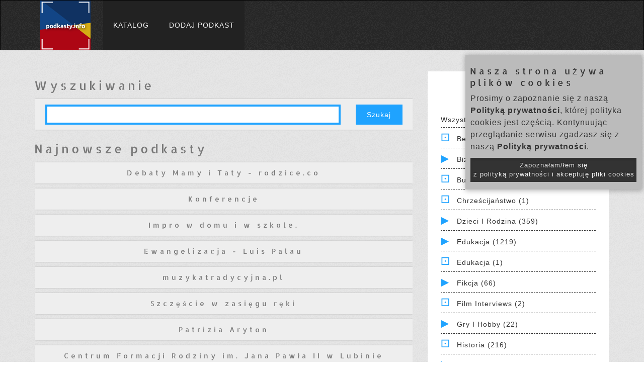

--- FILE ---
content_type: text/html; charset=UTF-8
request_url: https://www.podkasty.info/katalog/?page=122
body_size: 9866
content:
<!DOCTYPE html>
<head lang="pl">
    <!-- Global site tag (gtag.js) - Google Analytics -->
    <script async src="https://www.googletagmanager.com/gtag/js?id=UA-35362598-1"></script>
    <script>
    window.dataLayer = window.dataLayer || [];
    function gtag(){dataLayer.push(arguments);}
    gtag('js', new Date());

    gtag('config', 'UA-35362598-1');
    </script>


    <meta charset="UTF-8">
    <title> | Katalog Podkastów</title>

    <meta name="viewport" content="width=device-width, initial-scale=1, maximum-scale=1.0, user-scalable=no">

    <!-- For Facebook -->
    <meta property="og:title" content=" | Katalog Podkastów" >    <meta property="og:description" content=" | Katalog Podkastów" >
    <!-- Bootstrap Core CSS -->
    <link href="https://www.podkasty.info/katalog/bootstrap/css/bootstrap.min.css" type="text/css" rel="stylesheet" />
    <!-- Main styles conbined -->
    <link href="https://www.podkasty.info/katalog/assets/css/normalize-style-responsive-modifications.css?v=7" type="text/css" rel="stylesheet" />
    <!-- additional icons -->
    <link href="https://www.podkasty.info/katalog/assets/css/iline-icons.css" type="text/css" rel="stylesheet" media="print" onload="this.media='all'" />
    
    
    <!-- Shortcut icon -->
    <link rel="apple-touch-icon" sizes="76x76" href="https://www.podkasty.info/katalog/assets/favicon/apple-touch-icon.png">
    <link rel="icon" type="image/png" sizes="32x32" href="https://www.podkasty.info/katalog/assets/favicon/favicon-32x32.png">
    <link rel="icon" type="image/png" sizes="16x16" href="https://www.podkasty.info/katalog/assets/favicon/favicon-16x16.png">
    <link rel="manifest" href="https://www.podkasty.info/katalog/assets/favicon/site.webmanifest">
    <link rel="mask-icon" href="https://www.podkasty.info/katalog/assets/favicon/safari-pinned-tab.svg" color="#5bbad5">
    <meta name="msapplication-TileColor" content="#da532c">
    <meta name="theme-color" content="#ffffff">

    <script>
        // redirect the OLD podcast URLs to the new ones
        h = window.location.hash;
        if (h.length > 2) {
            s = h.split('/');
            if ((s[0] == '#podkast') && (s[1]) && (s[1] != '') && !isNaN(s[1])) {
                window.location = 'https://www.podkasty.info/katalog/podkast/' + s[1];
            }
        }

        var BASE_PATH = 'https://www.podkasty.info/katalog/';
    </script>
    <!-- Global site tag (gtag.js) - Google Analytics -->
    <script async src="https://www.googletagmanager.com/gtag/js?id=G-WLWMKQ80SY"></script>
    <script>
        window.dataLayer = window.dataLayer || [];
        function gtag(){dataLayer.push(arguments);}
        gtag('js', new Date());

        gtag('config', 'G-WLWMKQ80SY');
    </script>

</head>
<body>
    <div id="fb-root"></div>
    <script async defer crossorigin="anonymous" src="https://connect.facebook.net/pl_PL/sdk.js#xfbml=1&version=v10.0&appId=784457245540958&autoLogAppEvents=1" nonce="kTQ61OmW"></script>
    <!-- NAVIGATION START -->
    <header class="fallone-navbar" data-id="default-navbar">
      <nav class="navbar navbar-default">
        <div class="container">
          <!-- Brand and toggle get grouped for better mobile display -->
          <div class="navbar-header">
            <button type="button" class="navbar-toggle collapsed" data-toggle="collapse" data-target="#navbar-collapse-1" aria-expanded="false">
              <span class="sr-only">Menu</span>
              <span class="icon-bar"></span>
              <span class="icon-bar"></span>
              <span class="icon-bar"></span>
            </button>
            <a class="navbar-brand" href="/">
              <img src="https://www.podkasty.info/katalog/assets/images/Podkastyinfo-100.png" alt="Katalog podkastów" class="img-responsive" />
            </a>
          </div>

          <!-- Collect the nav links, forms, and other content for toggling -->
          <div class="collapse navbar-collapse" id="navbar-collapse-1">
            <ul class="nav navbar-nav">
              <li><a  href="https://www.podkasty.info/katalog/">Katalog</a></li>
              <li><a  href="https://www.podkasty.info/katalog/dodaj">Dodaj podkast</a></li>
                        </div><!-- /.navbar-collapse -->
        </div><!-- /.container -->
      </nav>
    </header>
    <!-- NAVIGATION END -->
    <!-- MAIN CONTAINER -->
    <div class="main-content">

        <!-- BLOG POST BODY SECTION -->
        <section class="pattern-3 no-padding-right">
          <!-- .container -->
          <div class="container">
            <!-- .row -->
            <div class="row">
              <!-- .col-md-12 -->
              <div class="col-md-12">
                <!-- All blog posts -->
                <div class="mar-top-md mar-bottom-md row">

          <!-- Left part -->
          <div class="col-md-8 blog-main">
            <section  class="blog-post-list no-padding">
                <!-- Search Form -->
                <h3>Wyszukiwanie</h3>

<form name="search_form_sidebar" method="get" action="https://www.podkasty.info/katalog/szukaj">
    <article class="blog-post" >
        <div class="blog-body row search-row">
        <div class="col-md-10 col-sm-8">
            <input type="text" name="q" id="main-q" value="" class="search-field" >
        </div>
        <div class="col-md-2 col-sm-4">
            <input type="button" class="btn btn-primary" name="s" value="Szukaj" onclick="document.search_form_sidebar.submit()">
        </div>
        </div>
    </article>
</form>
				
                <h3>Najnowsze podkasty</h3>

                                                                                    <article class="blog-post" >
                            <div class="blog-body">
                                <h5 class="text-center">
                                    <a href="https://www.podkasty.info/katalog/podkast/6930-Debaty_Mamy_i_Taty_rodzice_co" >
                                        Debaty Mamy i Taty - rodzice.co                                    </a>
                                </h5>
                            </div>
                        </article>
                                                                    <article class="blog-post" >
                            <div class="blog-body">
                                <h5 class="text-center">
                                    <a href="https://www.podkasty.info/katalog/podkast/6929-Konferencje" >
                                        Konferencje                                    </a>
                                </h5>
                            </div>
                        </article>
                                                                    <article class="blog-post" >
                            <div class="blog-body">
                                <h5 class="text-center">
                                    <a href="https://www.podkasty.info/katalog/podkast/6928-Impro_w_domu_i_w_szkole_" >
                                        Impro w domu i w szkole.                                    </a>
                                </h5>
                            </div>
                        </article>
                                                                    <article class="blog-post" >
                            <div class="blog-body">
                                <h5 class="text-center">
                                    <a href="https://www.podkasty.info/katalog/podkast/6927-Ewangelizacja_Luis_Palau" >
                                        Ewangelizacja - Luis Palau                                    </a>
                                </h5>
                            </div>
                        </article>
                                                                    <article class="blog-post" >
                            <div class="blog-body">
                                <h5 class="text-center">
                                    <a href="https://www.podkasty.info/katalog/podkast/6925-muzykatradycyjna_pl" >
                                        muzykatradycyjna.pl                                    </a>
                                </h5>
                            </div>
                        </article>
                                                                    <article class="blog-post" >
                            <div class="blog-body">
                                <h5 class="text-center">
                                    <a href="https://www.podkasty.info/katalog/podkast/6924-Szcz%C4%99%C5%9Bcie_w_zasi%C4%99gu_r%C4%99ki" >
                                        Szczęście w zasięgu ręki                                    </a>
                                </h5>
                            </div>
                        </article>
                                                                    <article class="blog-post" >
                            <div class="blog-body">
                                <h5 class="text-center">
                                    <a href="https://www.podkasty.info/katalog/podkast/6923-Patrizia_Aryton" >
                                        Patrizia Aryton                                    </a>
                                </h5>
                            </div>
                        </article>
                                                                    <article class="blog-post" >
                            <div class="blog-body">
                                <h5 class="text-center">
                                    <a href="https://www.podkasty.info/katalog/podkast/6922-Centrum_Formacji_Rodziny_im_Jana_Paw%C5%82a_II_w_Lubinie" >
                                        Centrum Formacji Rodziny im. Jana Pawła II w Lubinie                                    </a>
                                </h5>
                            </div>
                        </article>
                                                                    <article class="blog-post" >
                            <div class="blog-body">
                                <h5 class="text-center">
                                    <a href="https://www.podkasty.info/katalog/podkast/6921-S%C5%82uchowisko_Archipodr%C3%B3%C5%BCe_po_Notre_Dame_de_Paris_murze" >
                                        Słuchowisko Archipodróże po Notre Dame de Paris murze                                    </a>
                                </h5>
                            </div>
                        </article>
                                                                    <article class="blog-post" >
                            <div class="blog-body">
                                <h5 class="text-center">
                                    <a href="https://www.podkasty.info/katalog/podkast/6920-Rozwadowska_do_brzegu_" >
                                        Rozwadowska, do brzegu!                                    </a>
                                </h5>
                            </div>
                        </article>
                                                                    <article class="blog-post" >
                            <div class="blog-body">
                                <h5 class="text-center">
                                    <a href="https://www.podkasty.info/katalog/podkast/6919-Ogarn%C4%85%C4%87_nieogarniete" >
                                        Ogarnąć nieogarniete                                    </a>
                                </h5>
                            </div>
                        </article>
                                                                    <article class="blog-post" >
                            <div class="blog-body">
                                <h5 class="text-center">
                                    <a href="https://www.podkasty.info/katalog/podkast/6917-Przyjaciele_S%C5%82uchowisko_" >
                                        Przyjaciele Słuchowisko                                     </a>
                                </h5>
                            </div>
                        </article>
                                                                    <article class="blog-post" >
                            <div class="blog-body">
                                <h5 class="text-center">
                                    <a href="https://www.podkasty.info/katalog/podkast/6916-Chodz%C4%99_do_biblioteki" >
                                        Chodzę do biblioteki                                    </a>
                                </h5>
                            </div>
                        </article>
                                                                    <article class="blog-post" >
                            <div class="blog-body">
                                <h5 class="text-center">
                                    <a href="https://www.podkasty.info/katalog/podkast/6915-Aport_" >
                                        Aport!                                    </a>
                                </h5>
                            </div>
                        </article>
                                                                    <article class="blog-post" >
                            <div class="blog-body">
                                <h5 class="text-center">
                                    <a href="https://www.podkasty.info/katalog/podkast/6914-Niszowe_opowie%C5%9Bci_" >
                                        Niszowe opowieści                                     </a>
                                </h5>
                            </div>
                        </article>
                                                                    <article class="blog-post" >
                            <div class="blog-body">
                                <h5 class="text-center">
                                    <a href="https://www.podkasty.info/katalog/podkast/6913-%C5%81osiologia_nordyckie_spacery" >
                                        Łosiologia - nordyckie spacery                                    </a>
                                </h5>
                            </div>
                        </article>
                                                                    <article class="blog-post" >
                            <div class="blog-body">
                                <h5 class="text-center">
                                    <a href="https://www.podkasty.info/katalog/podkast/6912-Astronomia_od_kuchni" >
                                        Astronomia od kuchni                                    </a>
                                </h5>
                            </div>
                        </article>
                                                                    <article class="blog-post" >
                            <div class="blog-body">
                                <h5 class="text-center">
                                    <a href="https://www.podkasty.info/katalog/podkast/6911-NORMALNIE_JECHANE" >
                                        NORMALNIE JECHANE                                    </a>
                                </h5>
                            </div>
                        </article>
                                                                    <article class="blog-post" >
                            <div class="blog-body">
                                <h5 class="text-center">
                                    <a href="https://www.podkasty.info/katalog/podkast/6909-%C5%9Amiem_W%C4%85tpi%C4%87" >
                                        Śmiem Wątpić                                    </a>
                                </h5>
                            </div>
                        </article>
                                                                    <article class="blog-post" >
                            <div class="blog-body">
                                <h5 class="text-center">
                                    <a href="https://www.podkasty.info/katalog/podkast/6908-Strategie_my%C5%9Blowe_ludzi_spe%C5%82nionych" >
                                        Strategie myślowe ludzi spełnionych                                    </a>
                                </h5>
                            </div>
                        </article>
                                                                    <article class="blog-post" >
                            <div class="blog-body">
                                <h5 class="text-center">
                                    <a href="https://www.podkasty.info/katalog/podkast/6907-Przystanek_Dla_Ludzi" >
                                        Przystanek Dla Ludzi                                    </a>
                                </h5>
                            </div>
                        </article>
                                                                    <article class="blog-post" >
                            <div class="blog-body">
                                <h5 class="text-center">
                                    <a href="https://www.podkasty.info/katalog/podkast/6906-W_czym_mog%C4%99_pom%C3%B3c_" >
                                        W czym mogę pomóc?                                    </a>
                                </h5>
                            </div>
                        </article>
                                                                    <article class="blog-post" >
                            <div class="blog-body">
                                <h5 class="text-center">
                                    <a href="https://www.podkasty.info/katalog/podkast/6905-Maciej_Ba%C5%82a" >
                                        Maciej Bała                                    </a>
                                </h5>
                            </div>
                        </article>
                                                                    <article class="blog-post" >
                            <div class="blog-body">
                                <h5 class="text-center">
                                    <a href="https://www.podkasty.info/katalog/podkast/6904-Studnia_Kato_" >
                                        Studnia Kato.                                     </a>
                                </h5>
                            </div>
                        </article>
                                                                    <article class="blog-post" >
                            <div class="blog-body">
                                <h5 class="text-center">
                                    <a href="https://www.podkasty.info/katalog/podkast/6903-Artyku%C5%82y_naukowe_czytane" >
                                        Artykuły naukowe czytane                                    </a>
                                </h5>
                            </div>
                        </article>
                                                                    <article class="blog-post" >
                            <div class="blog-body">
                                <h5 class="text-center">
                                    <a href="https://www.podkasty.info/katalog/podkast/6902-Przebudzenie_Przez_Dotyk_" >
                                        Przebudzenie Przez Dotyk
                                    </a>
                                </h5>
                            </div>
                        </article>
                                                                    <article class="blog-post" >
                            <div class="blog-body">
                                <h5 class="text-center">
                                    <a href="https://www.podkasty.info/katalog/podkast/6901-Nie_taka_sztuczna_inteligencja" >
                                        Nie taka sztuczna inteligencja                                    </a>
                                </h5>
                            </div>
                        </article>
                                                                    <article class="blog-post" >
                            <div class="blog-body">
                                <h5 class="text-center">
                                    <a href="https://www.podkasty.info/katalog/podkast/6900-Sz%C3%B3sta_Liga_Europy" >
                                        Szósta Liga Europy                                    </a>
                                </h5>
                            </div>
                        </article>
                                                                    <article class="blog-post" >
                            <div class="blog-body">
                                <h5 class="text-center">
                                    <a href="https://www.podkasty.info/katalog/podkast/6899-Saga_P%C3%B3%C5%82nocy" >
                                        Saga Północy                                    </a>
                                </h5>
                            </div>
                        </article>
                                                                    <article class="blog-post" >
                            <div class="blog-body">
                                <h5 class="text-center">
                                    <a href="https://www.podkasty.info/katalog/podkast/6897-Rozmawiamy_o_zbrodni_" >
                                        Rozmawiamy o zbrodni                                     </a>
                                </h5>
                            </div>
                        </article>
                    <div class="pagination"><p>Pokazujemy po 30 podkastów na stronie. Skocz do strony:</p><a href="?page=1"  >1</a><a href="?page=2"  >2</a><a href="?page=3"  >3</a><a href="?page=4"  >4</a><a href="?page=5"  >5</a><a href="?page=6"  >6</a><a href="?page=7"  >7</a><a href="?page=8"  >8</a><a href="?page=9"  >9</a><a href="?page=10"  >10</a><a href="?page=11"  >11</a><a href="?page=12"  >12</a><a href="?page=13"  >13</a><a href="?page=14"  >14</a><a href="?page=15"  >15</a><a href="?page=16"  >16</a><a href="?page=17"  >17</a><a href="?page=18"  >18</a><a href="?page=19"  >19</a><a href="?page=20"  >20</a><a href="?page=21"  >21</a><a href="?page=22"  >22</a><a href="?page=23"  >23</a><a href="?page=24"  >24</a><a href="?page=25"  >25</a><a href="?page=26"  >26</a><a href="?page=27"  >27</a><a href="?page=28"  >28</a><a href="?page=29"  >29</a><a href="?page=30"  >30</a><a href="?page=31"  >31</a><a href="?page=32"  >32</a><a href="?page=33"  >33</a><a href="?page=34"  >34</a><a href="?page=35"  >35</a><a href="?page=36"  >36</a><a href="?page=37"  >37</a><a href="?page=38"  >38</a><a href="?page=39"  >39</a><a href="?page=40"  >40</a><a href="?page=41"  >41</a><a href="?page=42"  >42</a><a href="?page=43"  >43</a><a href="?page=44"  >44</a><a href="?page=45"  >45</a><a href="?page=46"  >46</a><a href="?page=47"  >47</a><a href="?page=48"  >48</a><a href="?page=49"  >49</a><a href="?page=50"  >50</a><a href="?page=51"  >51</a><a href="?page=52"  >52</a><a href="?page=53"  >53</a><a href="?page=54"  >54</a><a href="?page=55"  >55</a><a href="?page=56"  >56</a><a href="?page=57"  >57</a><a href="?page=58"  >58</a><a href="?page=59"  >59</a><a href="?page=60"  >60</a><a href="?page=61"  >61</a><a href="?page=62"  >62</a><a href="?page=63"  >63</a><a href="?page=64"  >64</a><a href="?page=65"  >65</a><a href="?page=66"  >66</a><a href="?page=67"  >67</a><a href="?page=68"  >68</a><a href="?page=69"  >69</a><a href="?page=70"  >70</a><a href="?page=71"  >71</a><a href="?page=72"  >72</a><a href="?page=73"  >73</a><a href="?page=74"  >74</a><a href="?page=75"  >75</a><a href="?page=76"  >76</a><a href="?page=77"  >77</a><a href="?page=78"  >78</a><a href="?page=79"  >79</a><a href="?page=80"  >80</a><a href="?page=81"  >81</a><a href="?page=82"  >82</a><a href="?page=83"  >83</a><a href="?page=84"  >84</a><a href="?page=85"  >85</a><a href="?page=86"  >86</a><a href="?page=87"  >87</a><a href="?page=88"  >88</a><a href="?page=89"  >89</a><a href="?page=90"  >90</a><a href="?page=91"  >91</a><a href="?page=92"  >92</a><a href="?page=93"  >93</a><a href="?page=94"  >94</a><a href="?page=95"  >95</a><a href="?page=96"  >96</a><a href="?page=97"  >97</a><a href="?page=98"  >98</a><a href="?page=99"  >99</a><a href="?page=100"  >100</a><a href="?page=101"  >101</a><a href="?page=102"  >102</a><a href="?page=103"  >103</a><a href="?page=104"  >104</a><a href="?page=105"  >105</a><a href="?page=106"  >106</a><a href="?page=107"  >107</a><a href="?page=108"  >108</a><a href="?page=109"  >109</a><a href="?page=110"  >110</a><a href="?page=111"  >111</a><a href="?page=112"  >112</a><a href="?page=113"  >113</a><a href="?page=114"  >114</a><a href="?page=115"  >115</a><a href="?page=116"  >116</a><a href="?page=117"  >117</a><a href="?page=118"  >118</a><a href="?page=119"  >119</a><a href="?page=120"  >120</a><a href="?page=121"  >121</a><a href="?page=122" class="active" >122</a><a href="?page=123"  >123</a><a href="?page=124"  >124</a><a href="?page=125"  >125</a><a href="?page=126"  >126</a><a href="?page=127"  >127</a><a href="?page=128"  >128</a><a href="?page=129"  >129</a><a href="?page=130"  >130</a><a href="?page=131"  >131</a><a href="?page=132"  >132</a><a href="?page=133"  >133</a><a href="?page=134"  >134</a><a href="?page=135"  >135</a><a href="?page=136"  >136</a><a href="?page=137"  >137</a><a href="?page=138"  >138</a><a href="?page=139"  >139</a><a href="?page=140"  >140</a><a href="?page=141"  >141</a><a href="?page=142"  >142</a><a href="?page=143"  >143</a><a href="?page=144"  >144</a><a href="?page=145"  >145</a><a href="?page=146"  >146</a><a href="?page=147"  >147</a><a href="?page=148"  >148</a><a href="?page=149"  >149</a><a href="?page=150"  >150</a><a href="?page=151"  >151</a><a href="?page=152"  >152</a><a href="?page=153"  >153</a><a href="?page=154"  >154</a><a href="?page=155"  >155</a><a href="?page=156"  >156</a><a href="?page=157"  >157</a><a href="?page=158"  >158</a><a href="?page=159"  >159</a><a href="?page=160"  >160</a><a href="?page=161"  >161</a><a href="?page=162"  >162</a><a href="?page=163"  >163</a><a href="?page=164"  >164</a><a href="?page=165"  >165</a><a href="?page=166"  >166</a><a href="?page=167"  >167</a><a href="?page=168"  >168</a><a href="?page=169"  >169</a><a href="?page=170"  >170</a><a href="?page=171"  >171</a><a href="?page=172"  >172</a><a href="?page=173"  >173</a><a href="?page=174"  >174</a><a href="?page=175"  >175</a><a href="?page=176"  >176</a><a href="?page=177"  >177</a><a href="?page=178"  >178</a><a href="?page=179"  >179</a><a href="?page=180"  >180</a><a href="?page=181"  >181</a><a href="?page=182"  >182</a><a href="?page=183"  >183</a><a href="?page=184"  >184</a><a href="?page=185"  >185</a><a href="?page=186"  >186</a><a href="?page=187"  >187</a><a href="?page=188"  >188</a><a href="?page=189"  >189</a><a href="?page=190"  >190</a><a href="?page=191"  >191</a><a href="?page=192"  >192</a><a href="?page=193"  >193</a><a href="?page=194"  >194</a><a href="?page=195"  >195</a><a href="?page=196"  >196</a><a href="?page=197"  >197</a><a href="?page=198"  >198</a><a href="?page=199"  >199</a><a href="?page=200"  >200</a><a href="?page=201"  >201</a><a href="?page=202"  >202</a><a href="?page=203"  >203</a><a href="?page=204"  >204</a><a href="?page=205"  >205</a><a href="?page=206"  >206</a><a href="?page=207"  >207</a><a href="?page=208"  >208</a><a href="?page=209"  >209</a><a href="?page=210"  >210</a><a href="?page=211"  >211</a><a href="?page=212"  >212</a><a href="?page=213"  >213</a><a href="?page=214"  >214</a><a href="?page=215"  >215</a><a href="?page=216"  >216</a><a href="?page=217"  >217</a><a href="?page=218"  >218</a><a href="?page=219"  >219</a><a href="?page=220"  >220</a><a href="?page=221"  >221</a><a href="?page=222"  >222</a><a href="?page=223"  >223</a><a href="?page=224"  >224</a><a href="?page=225"  >225</a><a href="?page=226"  >226</a><a href="?page=227"  >227</a><a href="?page=228"  >228</a><a href="?page=229"  >229</a><a href="?page=230"  >230</a><a href="?page=231"  >231</a><a href="?page=232"  >232</a><a href="?page=233"  >233</a><a href="?page=234"  >234</a><a href="?page=235"  >235</a><a href="?page=236"  >236</a><a href="?page=237"  >237</a><a href="?page=238"  >238</a><a href="?page=239"  >239</a><a href="?page=240"  >240</a><a href="?page=241"  >241</a><a href="?page=242"  >242</a><a href="?page=243"  >243</a><a href="?page=244"  >244</a><a href="?page=245"  >245</a><a href="?page=246"  >246</a><a href="?page=247"  >247</a><a href="?page=248"  >248</a><a href="?page=249"  >249</a><a href="?page=250"  >250</a><a href="?page=251"  >251</a><a href="?page=252"  >252</a><a href="?page=253"  >253</a><a href="?page=254"  >254</a><a href="?page=255"  >255</a><a href="?page=256"  >256</a><a href="?page=257"  >257</a><a href="?page=258"  >258</a><a href="?page=259"  >259</a><a href="?page=260"  >260</a><a href="?page=261"  >261</a><a href="?page=262"  >262</a><a href="?page=263"  >263</a><a href="?page=264"  >264</a><a href="?page=265"  >265</a><a href="?page=266"  >266</a><a href="?page=267"  >267</a><a href="?page=268"  >268</a><a href="?page=269"  >269</a><a href="?page=270"  >270</a></div>
                
            </section>
          <!-- .navigation -->
          <!-- <nav class="navigation paging-navigation">
  <ul class="page-numbers pagination">
    <li><span class="page-numbers pagination current">1</span></li>
    <li><a class="page-numbers pagination" href="#">2</a></li>
    <li><a class="page-numbers pagination" href="#">3</a></li>
    <li><a class="next page-numbers pagination" href="#">Next →</a></li>
  </ul>
</nav> -->
          <!-- /.navigation -->
          </div>
          <!-- /Left part -->
          <!-- Right part -->
          <div class="col-md-4 blog-sidebar">
            <!-- Categories List -->
            <div class="post-detail">
  <div class="post-detail-body sep-xs">
    <h3 class="text-primary text-uppercase text-center">Kategorie</h3>
    <ul class="text-capitalize sidebar categories">

        <li><a href="https://www.podkasty.info/katalog/kategoria/wszystkie">Wszystkie podkasty (8097)</a></li>

                    <li><span class="none_caret">&nbsp;</span>                <a href="https://www.podkasty.info/katalog/kategoria/134-Bez_kategorii">Bez kategorii (28)</a>
                            </li>
                    <li><span class="cat_caret">&nbsp;</span>                <a href="https://www.podkasty.info/katalog/kategoria/3-Biznes">Biznes (1149)</a>
                                    <ul class="nested">
                                                    <li>
                                <a href="https://www.podkasty.info/katalog/kategoria/52-Inwestowanie">&mdash; Inwestowanie (57)</a>
                            </li>
                                                    <li>
                                <a href="https://www.podkasty.info/katalog/kategoria/17-Kariera">&mdash; Kariera (128)</a>
                            </li>
                                                    <li>
                                <a href="https://www.podkasty.info/katalog/kategoria/5-Marketing">&mdash; Marketing (179)</a>
                            </li>
                                                    <li>
                                <a href="https://www.podkasty.info/katalog/kategoria/132-Non-Profit">&mdash; Non-Profit (55)</a>
                            </li>
                                                    <li>
                                <a href="https://www.podkasty.info/katalog/kategoria/4-Przedsi%C4%99biorczo%C5%9B%C4%87">&mdash; Przedsiębiorczość (158)</a>
                            </li>
                                                    <li>
                                <a href="https://www.podkasty.info/katalog/kategoria/91-Wiadomo%C5%9Bci_biznesowe">&mdash; Wiadomości biznesowe (8)</a>
                            </li>
                                                    <li>
                                <a href="https://www.podkasty.info/katalog/kategoria/6-Zarz%C4%85dzanie">&mdash; Zarządzanie (109)</a>
                            </li>
                                                    <li>
                                <a href="https://www.podkasty.info/katalog/kategoria/8-Zarz%C4%85dzanie_i_marketing">&mdash; Zarządzanie i marketing (7)</a>
                            </li>
                                            </ul>
                            </li>
                    <li><span class="none_caret">&nbsp;</span>                <a href="https://www.podkasty.info/katalog/kategoria/329-Business_News">Business News (1)</a>
                            </li>
                    <li><span class="none_caret">&nbsp;</span>                <a href="https://www.podkasty.info/katalog/kategoria/146-Chrze%C5%9Bcija%C5%84stwo">Chrześcijaństwo (1)</a>
                            </li>
                    <li><span class="cat_caret">&nbsp;</span>                <a href="https://www.podkasty.info/katalog/kategoria/31-Dzieci_i_rodzina">Dzieci i rodzina (359)</a>
                                    <ul class="nested">
                                                    <li>
                                <a href="https://www.podkasty.info/katalog/kategoria/115-Edukacja_dla_dzieci">&mdash; Edukacja dla dzieci (41)</a>
                            </li>
                                                    <li>
                                <a href="https://www.podkasty.info/katalog/kategoria/144-Opowie%C5%9Bci_dla_dzieci">&mdash; Opowieści dla dzieci (49)</a>
                            </li>
                                                    <li>
                                <a href="https://www.podkasty.info/katalog/kategoria/142-Pupile_i_zwierz%C4%99ta">&mdash; Pupile i zwierzęta (40)</a>
                            </li>
                                                    <li>
                                <a href="https://www.podkasty.info/katalog/kategoria/32-Rodzicielstwo">&mdash; Rodzicielstwo (173)</a>
                            </li>
                                            </ul>
                            </li>
                    <li><span class="cat_caret">&nbsp;</span>                <a href="https://www.podkasty.info/katalog/kategoria/18-Edukacja">Edukacja (1219)</a>
                                    <ul class="nested">
                                                    <li>
                                <a href="https://www.podkasty.info/katalog/kategoria/61-%C4%86wiczenie">&mdash; Ćwiczenie (15)</a>
                            </li>
                                                    <li>
                                <a href="https://www.podkasty.info/katalog/kategoria/33-Doskonalenie_siebie">&mdash; Doskonalenie siebie (424)</a>
                            </li>
                                                    <li>
                                <a href="https://www.podkasty.info/katalog/kategoria/25-Jak_zrobi%C4%87">&mdash; Jak zrobić (100)</a>
                            </li>
                                                    <li>
                                <a href="https://www.podkasty.info/katalog/kategoria/73-Kursy">&mdash; Kursy (68)</a>
                            </li>
                                                    <li>
                                <a href="https://www.podkasty.info/katalog/kategoria/268-Language_Courses">&mdash; Language Courses (1)</a>
                            </li>
                                                    <li>
                                <a href="https://www.podkasty.info/katalog/kategoria/53-Nauka_j%C4%99zyka">&mdash; Nauka języka (81)</a>
                            </li>
                                                    <li>
                                <a href="https://www.podkasty.info/katalog/kategoria/89-Samodoskonalenie">&mdash; Samodoskonalenie (4)</a>
                            </li>
                                                    <li>
                                <a href="https://www.podkasty.info/katalog/kategoria/84-Technologia_edukacyjna">&mdash; Technologia edukacyjna (2)</a>
                            </li>
                                                    <li>
                                <a href="https://www.podkasty.info/katalog/kategoria/92-Wy%C5%BCsza_edukacja">&mdash; Wyższa edukacja (1)</a>
                            </li>
                                            </ul>
                            </li>
                    <li><span class="none_caret">&nbsp;</span>                <a href="https://www.podkasty.info/katalog/kategoria/281-Edukacja">Edukacja (1)</a>
                            </li>
                    <li><span class="cat_caret">&nbsp;</span>                <a href="https://www.podkasty.info/katalog/kategoria/74-Fikcja">Fikcja (66)</a>
                                    <ul class="nested">
                                                    <li>
                                <a href="https://www.podkasty.info/katalog/kategoria/307-Comedy_Fiction">&mdash; Comedy Fiction (5)</a>
                            </li>
                                                    <li>
                                <a href="https://www.podkasty.info/katalog/kategoria/87-Drama">&mdash; Drama (18)</a>
                            </li>
                                                    <li>
                                <a href="https://www.podkasty.info/katalog/kategoria/75-Science_Fiction">&mdash; Science Fiction (9)</a>
                            </li>
                                            </ul>
                            </li>
                    <li><span class="none_caret">&nbsp;</span>                <a href="https://www.podkasty.info/katalog/kategoria/342-Film_Interviews">Film Interviews (2)</a>
                            </li>
                    <li><span class="cat_caret">&nbsp;</span>                <a href="https://www.podkasty.info/katalog/kategoria/29-Gry_i_hobby">Gry i hobby (22)</a>
                                    <ul class="nested">
                                                    <li>
                                <a href="https://www.podkasty.info/katalog/kategoria/103-Gry_Wideo">&mdash; Gry Wideo (11)</a>
                            </li>
                                                    <li>
                                <a href="https://www.podkasty.info/katalog/kategoria/30-Hobby">&mdash; Hobby (8)</a>
                            </li>
                                                    <li>
                                <a href="https://www.podkasty.info/katalog/kategoria/101-Inne_gry">&mdash; Inne gry (3)</a>
                            </li>
                                            </ul>
                            </li>
                    <li><span class="none_caret">&nbsp;</span>                <a href="https://www.podkasty.info/katalog/kategoria/13-Historia">Historia (216)</a>
                            </li>
                    <li><span class="cat_caret">&nbsp;</span>                <a href="https://www.podkasty.info/katalog/kategoria/57-Komediowe">Komediowe (279)</a>
                                    <ul class="nested">
                                                    <li>
                                <a href="https://www.podkasty.info/katalog/kategoria/63-Imrowizacje">&mdash; Imrowizacje (51)</a>
                            </li>
                                                    <li>
                                <a href="https://www.podkasty.info/katalog/kategoria/76-Rozmowy">&mdash; Rozmowy (31)</a>
                            </li>
                                                    <li>
                                <a href="https://www.podkasty.info/katalog/kategoria/122-Stand-Up">&mdash; Stand-Up (20)</a>
                            </li>
                                            </ul>
                            </li>
                    <li><span class="none_caret">&nbsp;</span>                <a href="https://www.podkasty.info/katalog/kategoria/10-Kryminalne">Kryminalne (119)</a>
                            </li>
                    <li><span class="cat_caret">&nbsp;</span>                <a href="https://www.podkasty.info/katalog/kategoria/34-Kultura">Kultura (718)</a>
                                    <ul class="nested">
                                                    <li>
                                <a href="https://www.podkasty.info/katalog/kategoria/93-Design">&mdash; Design (63)</a>
                            </li>
                                                    <li>
                                <a href="https://www.podkasty.info/katalog/kategoria/51-Jedzenie">&mdash; Jedzenie (69)</a>
                            </li>
                                                    <li>
                                <a href="https://www.podkasty.info/katalog/kategoria/43-Ksi%C4%85%C5%BCki">&mdash; Książki (274)</a>
                            </li>
                                                    <li>
                                <a href="https://www.podkasty.info/katalog/kategoria/105-Literatura">&mdash; Literatura (11)</a>
                            </li>
                                                    <li>
                                <a href="https://www.podkasty.info/katalog/kategoria/60-Moda_i_uroda">&mdash; Moda i uroda (58)</a>
                            </li>
                                                    <li>
                                <a href="https://www.podkasty.info/katalog/kategoria/47-Sztuki_performatywne">&mdash; Sztuki performatywne (55)</a>
                            </li>
                                                    <li>
                                <a href="https://www.podkasty.info/katalog/kategoria/46-Sztuki_wizualne">&mdash; Sztuki wizualne (57)</a>
                            </li>
                                            </ul>
                            </li>
                    <li><span class="none_caret">&nbsp;</span>                <a href="https://www.podkasty.info/katalog/kategoria/80-Kultura_i_Sztuka">Kultura i Sztuka (2)</a>
                            </li>
                    <li><span class="none_caret">&nbsp;</span>                <a href="https://www.podkasty.info/katalog/kategoria/328-Language_Learning">Language Learning (1)</a>
                            </li>
                    <li><span class="none_caret">&nbsp;</span>                <a href="https://www.podkasty.info/katalog/kategoria/324-Medicine">Medicine (1)</a>
                            </li>
                    <li><span class="cat_caret">&nbsp;</span>                <a href="https://www.podkasty.info/katalog/kategoria/107-Mi%C4%99dzynarodowe">Międzynarodowe (1)</a>
                                    <ul class="nested">
                                                    <li>
                                <a href="https://www.podkasty.info/katalog/kategoria/108-Polish">&mdash; Polish (1)</a>
                            </li>
                                            </ul>
                            </li>
                    <li><span class="none_caret">&nbsp;</span>                <a href="https://www.podkasty.info/katalog/kategoria/129-Miejsca_i_Podr%C3%B3%C5%BCe">Miejsca i Podróże (1)</a>
                            </li>
                    <li><span class="none_caret">&nbsp;</span>                <a href="https://www.podkasty.info/katalog/kategoria/341-Music_History">Music History (1)</a>
                            </li>
                    <li><span class="none_caret">&nbsp;</span>                <a href="https://www.podkasty.info/katalog/kategoria/340-Music_Interviews">Music Interviews (3)</a>
                            </li>
                    <li><span class="cat_caret">&nbsp;</span>                <a href="https://www.podkasty.info/katalog/kategoria/26-Muzyka">Muzyka (227)</a>
                                    <ul class="nested">
                                                    <li>
                                <a href="https://www.podkasty.info/katalog/kategoria/28-Historia_muzyki">&mdash; Historia muzyki (39)</a>
                            </li>
                                                    <li>
                                <a href="https://www.podkasty.info/katalog/kategoria/27-Wsp%C3%B3%C5%82czesna">&mdash; Współczesna (53)</a>
                            </li>
                                                    <li>
                                <a href="https://www.podkasty.info/katalog/kategoria/72-Wywiady">&mdash; Wywiady (58)</a>
                            </li>
                                            </ul>
                            </li>
                    <li><span class="cat_caret">&nbsp;</span>                <a href="https://www.podkasty.info/katalog/kategoria/40-Nauka">Nauka (257)</a>
                                    <ul class="nested">
                                                    <li>
                                <a href="https://www.podkasty.info/katalog/kategoria/159-Astronomia">&mdash; Astronomia (8)</a>
                            </li>
                                                    <li>
                                <a href="https://www.podkasty.info/katalog/kategoria/123-Biologia">&mdash; Biologia (41)</a>
                            </li>
                                                    <li>
                                <a href="https://www.podkasty.info/katalog/kategoria/158-Chemia">&mdash; Chemia (1)</a>
                            </li>
                                                    <li>
                                <a href="https://www.podkasty.info/katalog/kategoria/155-Fizyka">&mdash; Fizyka (3)</a>
                            </li>
                                                    <li>
                                <a href="https://www.podkasty.info/katalog/kategoria/41-Nauki_o_Ziemi">&mdash; Nauki o Ziemi (14)</a>
                            </li>
                                                    <li>
                                <a href="https://www.podkasty.info/katalog/kategoria/85-Nauki_o_%C5%BCyciu">&mdash; Nauki o życiu (22)</a>
                            </li>
                                                    <li>
                                <a href="https://www.podkasty.info/katalog/kategoria/121-Nauki_przyrodnicze">&mdash; Nauki przyrodnicze (26)</a>
                            </li>
                                                    <li>
                                <a href="https://www.podkasty.info/katalog/kategoria/62-Nauki_spo%C5%82eczne">&mdash; Nauki społeczne (63)</a>
                            </li>
                                            </ul>
                            </li>
                    <li><span class="cat_caret">&nbsp;</span>                <a href="https://www.podkasty.info/katalog/kategoria/94-Nauka_i_Medycyna">Nauka i Medycyna (4)</a>
                                    <ul class="nested">
                                                    <li>
                                <a href="https://www.podkasty.info/katalog/kategoria/143-Nauki_Przyrodnicze">&mdash; Nauki Przyrodnicze (1)</a>
                            </li>
                                                    <li>
                                <a href="https://www.podkasty.info/katalog/kategoria/95-Nauki_Spo%C5%82eczne">&mdash; Nauki Społeczne (2)</a>
                            </li>
                                            </ul>
                            </li>
                    <li><span class="none_caret">&nbsp;</span>                <a href="https://www.podkasty.info/katalog/kategoria/322-Nutrition">Nutrition (1)</a>
                            </li>
                    <li><span class="none_caret">&nbsp;</span>                <a href="https://www.podkasty.info/katalog/kategoria/280-Prawo_Karne">Prawo Karne (1)</a>
                            </li>
                    <li><span class="cat_caret">&nbsp;</span>                <a href="https://www.podkasty.info/katalog/kategoria/23-Religia_i_Duchowo%C5%9B%C4%87">Religia i Duchowość (396)</a>
                                    <ul class="nested">
                                                    <li>
                                <a href="https://www.podkasty.info/katalog/kategoria/304-Buddhism">&mdash; Buddhism (2)</a>
                            </li>
                                                    <li>
                                <a href="https://www.podkasty.info/katalog/kategoria/24-Chrze%C5%9Bcija%C5%84stwo">&mdash; Chrześcijaństwo (204)</a>
                            </li>
                                                    <li>
                                <a href="https://www.podkasty.info/katalog/kategoria/56-Duchowo%C5%9B%C4%87">&mdash; Duchowość (54)</a>
                            </li>
                                                    <li>
                                <a href="https://www.podkasty.info/katalog/kategoria/267-Hinduism">&mdash; Hinduism (3)</a>
                            </li>
                                                    <li>
                                <a href="https://www.podkasty.info/katalog/kategoria/335-Islam">&mdash; Islam (2)</a>
                            </li>
                                                    <li>
                                <a href="https://www.podkasty.info/katalog/kategoria/319-Judaism">&mdash; Judaism (2)</a>
                            </li>
                                                    <li>
                                <a href="https://www.podkasty.info/katalog/kategoria/116-Religia">&mdash; Religia (18)</a>
                            </li>
                                            </ul>
                            </li>
                    <li><span class="cat_caret">&nbsp;</span>                <a href="https://www.podkasty.info/katalog/kategoria/59-Rz%C4%85dowe">Rządowe (31)</a>
                                    <ul class="nested">
                                                    <li>
                                <a href="https://www.podkasty.info/katalog/kategoria/318-Local">&mdash; Local (1)</a>
                            </li>
                                                    <li>
                                <a href="https://www.podkasty.info/katalog/kategoria/102-Narodowe">&mdash; Narodowe (2)</a>
                            </li>
                                            </ul>
                            </li>
                    <li><span class="none_caret">&nbsp;</span>                <a href="https://www.podkasty.info/katalog/kategoria/346-Sounds">Sounds (1)</a>
                            </li>
                    <li><span class="cat_caret">&nbsp;</span>                <a href="https://www.podkasty.info/katalog/kategoria/97-Sport_i_Rekreacja">Sport i Rekreacja (4)</a>
                                    <ul class="nested">
                                                    <li>
                                <a href="https://www.podkasty.info/katalog/kategoria/125-Amatorskie">&mdash; Amatorskie (2)</a>
                            </li>
                                                    <li>
                                <a href="https://www.podkasty.info/katalog/kategoria/124-Outdoor">&mdash; Outdoor (1)</a>
                            </li>
                                                    <li>
                                <a href="https://www.podkasty.info/katalog/kategoria/130-Profesjonalne">&mdash; Profesjonalne (1)</a>
                            </li>
                                            </ul>
                            </li>
                    <li><span class="cat_caret">&nbsp;</span>                <a href="https://www.podkasty.info/katalog/kategoria/19-Sporty">Sporty (354)</a>
                                    <ul class="nested">
                                                    <li>
                                <a href="https://www.podkasty.info/katalog/kategoria/337-Baseball">&mdash; Baseball (1)</a>
                            </li>
                                                    <li>
                                <a href="https://www.podkasty.info/katalog/kategoria/79-Bieganie">&mdash; Bieganie (23)</a>
                            </li>
                                                    <li>
                                <a href="https://www.podkasty.info/katalog/kategoria/306-Cricket">&mdash; Cricket (1)</a>
                            </li>
                                                    <li>
                                <a href="https://www.podkasty.info/katalog/kategoria/156-Fantasy_Sports">&mdash; Fantasy Sports (5)</a>
                            </li>
                                                    <li>
                                <a href="https://www.podkasty.info/katalog/kategoria/284-Golf">&mdash; Golf (4)</a>
                            </li>
                                                    <li>
                                <a href="https://www.podkasty.info/katalog/kategoria/334-Hockey">&mdash; Hockey (1)</a>
                            </li>
                                                    <li>
                                <a href="https://www.podkasty.info/katalog/kategoria/54-Koszyk%C3%B3wka">&mdash; Koszykówka (26)</a>
                            </li>
                                                    <li>
                                <a href="https://www.podkasty.info/katalog/kategoria/70-Pi%C5%82ka_No%C5%BCna_%28football%29">&mdash; Piłka Nożna (football) (22)</a>
                            </li>
                                                    <li>
                                <a href="https://www.podkasty.info/katalog/kategoria/71-Pi%C5%82ka_No%C5%BCna_%28soccer%29">&mdash; Piłka Nożna (soccer) (48)</a>
                            </li>
                                                    <li>
                                <a href="https://www.podkasty.info/katalog/kategoria/292-Swimming">&mdash; Swimming (1)</a>
                            </li>
                                                    <li>
                                <a href="https://www.podkasty.info/katalog/kategoria/302-Tennis">&mdash; Tennis (7)</a>
                            </li>
                                                    <li>
                                <a href="https://www.podkasty.info/katalog/kategoria/305-Volleyball">&mdash; Volleyball (3)</a>
                            </li>
                                                    <li>
                                <a href="https://www.podkasty.info/katalog/kategoria/109-Wilderness">&mdash; Wilderness (4)</a>
                            </li>
                                                    <li>
                                <a href="https://www.podkasty.info/katalog/kategoria/293-Wrestling">&mdash; Wrestling (4)</a>
                            </li>
                                                    <li>
                                <a href="https://www.podkasty.info/katalog/kategoria/145-%C5%BBywienie">&mdash; Żywienie (2)</a>
                            </li>
                                            </ul>
                            </li>
                    <li><span class="cat_caret">&nbsp;</span>                <a href="https://www.podkasty.info/katalog/kategoria/11-Spo%C5%82ecze%C5%84stwo_i_Kultura">Społeczeństwo i Kultura (1385)</a>
                                    <ul class="nested">
                                                    <li>
                                <a href="https://www.podkasty.info/katalog/kategoria/12-Dokument">&mdash; Dokument (109)</a>
                            </li>
                                                    <li>
                                <a href="https://www.podkasty.info/katalog/kategoria/21-Dzienniki_osobiste">&mdash; Dzienniki osobiste (212)</a>
                            </li>
                                                    <li>
                                <a href="https://www.podkasty.info/katalog/kategoria/42-Filozofia">&mdash; Filozofia (45)</a>
                            </li>
                                                    <li>
                                <a href="https://www.podkasty.info/katalog/kategoria/104-Historia">&mdash; Historia (3)</a>
                            </li>
                                                    <li>
                                <a href="https://www.podkasty.info/katalog/kategoria/22-Miejsca_i_Podr%C3%B3%C5%BCe">&mdash; Miejsca i Podróże (178)</a>
                            </li>
                                                    <li>
                                <a href="https://www.podkasty.info/katalog/kategoria/65-Stosunki_mi%C4%99dzyludzkie">&mdash; Stosunki międzyludzkie (114)</a>
                            </li>
                                            </ul>
                            </li>
                    <li><span class="none_caret">&nbsp;</span>                <a href="https://www.podkasty.info/katalog/kategoria/282-Studia">Studia (1)</a>
                            </li>
                    <li><span class="none_caret">&nbsp;</span>                <a href="https://www.podkasty.info/katalog/kategoria/339-Tech_News">Tech News (1)</a>
                            </li>
                    <li><span class="cat_caret">&nbsp;</span>                <a href="https://www.podkasty.info/katalog/kategoria/7-Technologia">Technologia (345)</a>
                                    <ul class="nested">
                                                    <li>
                                <a href="https://www.podkasty.info/katalog/kategoria/66-Podkasting">&mdash; Podkasting (2)</a>
                            </li>
                                                    <li>
                                <a href="https://www.podkasty.info/katalog/kategoria/68-Software_How-To">&mdash; Software How-To (3)</a>
                            </li>
                                                    <li>
                                <a href="https://www.podkasty.info/katalog/kategoria/96-Wiadomo%C5%9Bci_technologiczne">&mdash; Wiadomości technologiczne (3)</a>
                            </li>
                                            </ul>
                            </li>
                    <li><span class="none_caret">&nbsp;</span>                <a href="https://www.podkasty.info/katalog/kategoria/321-Travel">Travel (1)</a>
                            </li>
                    <li><span class="cat_caret">&nbsp;</span>                <a href="https://www.podkasty.info/katalog/kategoria/9-TV_%26_Film">TV & Film (190)</a>
                                    <ul class="nested">
                                                    <li>
                                <a href="https://www.podkasty.info/katalog/kategoria/294-After_Shows">&mdash; After Shows (5)</a>
                            </li>
                                                    <li>
                                <a href="https://www.podkasty.info/katalog/kategoria/273-Film_History">&mdash; Film History (7)</a>
                            </li>
                                                    <li>
                                <a href="https://www.podkasty.info/katalog/kategoria/331-Games">&mdash; Games (1)</a>
                            </li>
                                                    <li>
                                <a href="https://www.podkasty.info/katalog/kategoria/77-Recenzje_filmowe">&mdash; Recenzje filmowe (34)</a>
                            </li>
                                                    <li>
                                <a href="https://www.podkasty.info/katalog/kategoria/90-Recenzje_telewizyjne">&mdash; Recenzje telewizyjne (10)</a>
                            </li>
                                                    <li>
                                <a href="https://www.podkasty.info/katalog/kategoria/48-Wywiady_filmowe">&mdash; Wywiady filmowe (14)</a>
                            </li>
                                            </ul>
                            </li>
                    <li><span class="none_caret">&nbsp;</span>                <a href="https://www.podkasty.info/katalog/kategoria/323-Wellness">Wellness (1)</a>
                            </li>
                    <li><span class="cat_caret">&nbsp;</span>                <a href="https://www.podkasty.info/katalog/kategoria/1-Wiadomo%C5%9Bci">Wiadomości (476)</a>
                                    <ul class="nested">
                                                    <li>
                                <a href="https://www.podkasty.info/katalog/kategoria/2-Codzienne_wiadomo%C5%9Bci">&mdash; Codzienne wiadomości (33)</a>
                            </li>
                                                    <li>
                                <a href="https://www.podkasty.info/katalog/kategoria/81-Codzienne_wiadomo%C5%9Bci">&mdash; Codzienne wiadomości (1)</a>
                            </li>
                                                    <li>
                                <a href="https://www.podkasty.info/katalog/kategoria/64-Polityka">&mdash; Polityka (134)</a>
                            </li>
                                                    <li>
                                <a href="https://www.podkasty.info/katalog/kategoria/320-Video_Games">&mdash; Video Games (1)</a>
                            </li>
                                                    <li>
                                <a href="https://www.podkasty.info/katalog/kategoria/37-Wiadomo%C5%9Bci_biznesowe">&mdash; Wiadomości biznesowe (33)</a>
                            </li>
                                                    <li>
                                <a href="https://www.podkasty.info/katalog/kategoria/88-Wiadomo%C5%9Bci_rozrywkowe">&mdash; Wiadomości rozrywkowe (42)</a>
                            </li>
                                                    <li>
                                <a href="https://www.podkasty.info/katalog/kategoria/78-Wiadomo%C5%9Bci_sportowe">&mdash; Wiadomości sportowe (27)</a>
                            </li>
                                                    <li>
                                <a href="https://www.podkasty.info/katalog/kategoria/55-Wiadomo%C5%9Bci_techniczne">&mdash; Wiadomości techniczne (37)</a>
                            </li>
                                                    <li>
                                <a href="https://www.podkasty.info/katalog/kategoria/82-Wiadomo%C5%9Bci_wsp%C3%B3%C5%82czesne">&mdash; Wiadomości współczesne (85)</a>
                            </li>
                                            </ul>
                            </li>
                    <li><span class="none_caret">&nbsp;</span>                <a href="https://www.podkasty.info/katalog/kategoria/44-Wiadomo%C5%9Bci_i_polityka">Wiadomości i polityka (5)</a>
                            </li>
                    <li><span class="cat_caret">&nbsp;</span>                <a href="https://www.podkasty.info/katalog/kategoria/38-Wolny_czas">Wolny czas (476)</a>
                                    <ul class="nested">
                                                    <li>
                                <a href="https://www.podkasty.info/katalog/kategoria/274-Animation_%26_Manga">&mdash; Animation & Manga (5)</a>
                            </li>
                                                    <li>
                                <a href="https://www.podkasty.info/katalog/kategoria/296-Aviation">&mdash; Aviation (4)</a>
                            </li>
                                                    <li>
                                <a href="https://www.podkasty.info/katalog/kategoria/297-Crafts">&mdash; Crafts (1)</a>
                            </li>
                                                    <li>
                                <a href="https://www.podkasty.info/katalog/kategoria/106-Dom_i_ogr%C3%B3d">&mdash; Dom i ogród (24)</a>
                            </li>
                                                    <li>
                                <a href="https://www.podkasty.info/katalog/kategoria/50-Gry">&mdash; Gry (92)</a>
                            </li>
                                                    <li>
                                <a href="https://www.podkasty.info/katalog/kategoria/49-Gry_wideo">&mdash; Gry wideo (62)</a>
                            </li>
                                                    <li>
                                <a href="https://www.podkasty.info/katalog/kategoria/39-Hobby">&mdash; Hobby (170)</a>
                            </li>
                                                    <li>
                                <a href="https://www.podkasty.info/katalog/kategoria/110-Motoryzacja">&mdash; Motoryzacja (45)</a>
                            </li>
                                            </ul>
                            </li>
                    <li><span class="cat_caret">&nbsp;</span>                <a href="https://www.podkasty.info/katalog/kategoria/15-Zdrowie">Zdrowie (5)</a>
                                    <ul class="nested">
                                                    <li>
                                <a href="https://www.podkasty.info/katalog/kategoria/35-Alternative_Health">&mdash; Alternative Health (1)</a>
                            </li>
                                                    <li>
                                <a href="https://www.podkasty.info/katalog/kategoria/36-Fitness_%26_%C5%BBywienie">&mdash; Fitness & Żywienie (1)</a>
                            </li>
                                                    <li>
                                <a href="https://www.podkasty.info/katalog/kategoria/16-Samopomoc">&mdash; Samopomoc (1)</a>
                            </li>
                                                    <li>
                                <a href="https://www.podkasty.info/katalog/kategoria/131-%C5%BBywienie">&mdash; Żywienie (1)</a>
                            </li>
                                            </ul>
                            </li>
                    <li><span class="cat_caret">&nbsp;</span>                <a href="https://www.podkasty.info/katalog/kategoria/14-Zdrowie_%26_Fitness">Zdrowie & Fitness (724)</a>
                                    <ul class="nested">
                                                    <li>
                                <a href="https://www.podkasty.info/katalog/kategoria/133-Alternative_Health">&mdash; Alternative Health (27)</a>
                            </li>
                                                    <li>
                                <a href="https://www.podkasty.info/katalog/kategoria/58-Fitness">&mdash; Fitness (33)</a>
                            </li>
                                                    <li>
                                <a href="https://www.podkasty.info/katalog/kategoria/20-Medycyna">&mdash; Medycyna (87)</a>
                            </li>
                                                    <li>
                                <a href="https://www.podkasty.info/katalog/kategoria/126-Seksualno%C5%9B%C4%87">&mdash; Seksualność (31)</a>
                            </li>
                                                    <li>
                                <a href="https://www.podkasty.info/katalog/kategoria/67-Zdrowie_psychiczne">&mdash; Zdrowie psychiczne (264)</a>
                            </li>
                                                    <li>
                                <a href="https://www.podkasty.info/katalog/kategoria/83-%C5%BBywienie">&mdash; Żywienie (68)</a>
                            </li>
                                            </ul>
                            </li>
        
    </ul>

    <script>
        var toggler = document.getElementsByClassName("cat_caret");
        var i;

        for (i = 0; i < toggler.length; i++) {
            toggler[i].addEventListener("click", function() {
                this.parentElement.querySelector(".nested").classList.toggle("active");
                this.classList.toggle("caret-down");
            });
        }
    </script>
  </div>
</div>
            <!-- Categories List End -->

            <!-- Tags -->
            <!-- <div class="post-detail mar-top-md">
  <div class="post-detail-body sep-xs">
    <h3 class="text-primary text-uppercase text-center">TAGI</h3>
    <p>
      <a class="label label-default" href="#">design</a>
      <a class="label label-default" href="#">marketing</a>
      <a class="label label-default" href="#">application</a>
      <a class="label label-default" href="#">products</a>
      <a class="label label-default" href="#">blog</a>
      <a class="label label-default" href="#">article</a>
      <a class="label label-default" href="#">dollar</a>
      <a class="label label-default" href="#">facebook</a>
      <a class="label label-default" href="#">twitter</a>
      <a class="label label-default" href="#">market</a>
      <a class="label label-default" href="#">place</a>
      <a class="label label-default" href="#">login</a>
      <a class="label label-default" href="#">carousel</a>
      <a class="label label-default" href="#">tweet</a>
      <a class="label label-default" href="#">john</a>
      <a class="label label-default" href="#">doe</a>
      <a class="label label-default" href="#">comments</a>
    </p>
  </div>
</div> -->
            <!-- Tags End -->

          </div>
          <!-- /Right part -->
                  </div>
                </div>
                <!-- /.col-md-12 -->
            </div>
            <!-- /.row -->
        </div>
        <!-- /.container -->
    </section>
    <!-- BLOG POST BODY SECTION END -->

    <!-- BEGIN FOOTER -->
    <footer class="page-footer">
      <!-- FOOTER CONTENT -->
      <div class="container">
        <!-- .row -->

            <!-- .row -->
            <div class="row">
            <!-- .col-md-12 -->
            <div class="col-md-12">
              <!-- .row -->
              <div class="row">
                <aside class="col-md-4 col-sm-6 col-xs-12 text-left">
                  <h3 class="uppercase">Wiadomości podkasty.info</h3>
                  <span class="line-sep-gray"></span>
                  <p>
                    Zapisz się na Wiadomości podkasty.info, aby na bieżąco być z najważniejszymi informacjami dotyczącymi podkastingu w Polsce.
                  </p>
                  <!-- Newsletter form -->
                  <form action="#" id="mailchimp-form" method="post" class="subscription" data-url="//podkasty.us11.list-manage.com/subscribe/post?u=d8b1030dcbbd465ef761cb518&amp;id=64ed484f4e" novalidate="true">
                    <div class="form-group">
                      <div class="input-group">
                        <input type="email" class="form-control input-lg" placeholder="e-mail" id="mailchimp-email" name="EMAIL">
                        <span class="input-group-btn">
                          <button type="submit" class="btn   btn-lg">
                            <i class="iline2-paper41"></i> Zapisz się
                          </button>
                        </span>
                      </div>
                    </div>
                    <label for="mailchimp-email" class="text-danger text-center mailchimp-label"></label>
                  </form>
                  <!-- /Newsletter Registration Form -->
                </aside>
                <aside class="col-md-4 col-sm-6 col-xs-12 text-left">
                  <!-- Copyright Informations -->
                  <h3 class="uppercase">Copyright</h3>
                  <span class="line-sep-gray"></span>
                  <p>
                      Wszystkie treści podkastów, oraz zawartość kanału RSS prezentowana na stronach podkasty.info
                      są własnością ich autorów i producentów. Strona zbudowana na podstawie
                      Fallone Awesome HTML5 Bootstrap Website Theme na licencji
                      <a href="https://creativecommons.org/licenses/by/3.0/pl/" target="blank">
                      CC-BY 3.0.</a> <a href="http://archive.is/0PYUS" target="blank">
                      Link do archiwum z licencją</a></p>
                </aside>
                <aside class="col-md-4 col-sm-6 col-xs-12">
                  <h3 class="uppercase">O nas</h3>
                  <span class="line-sep-gray"></span>
                  <p>
                      Serwis Podkasty jest projektem Fundacji "Otwórz się".
                      Naszą misją jest tworzenie takich warunków,
                      które pozwolą na otwieranie się ludzi i grup społecznych,
                      lokalnych społeczności i organizacji w różnych aspektach
                      życia, co będzie prowadziło do rozwoju, wzrostu świadomości,
                      zrozumienia, przyjaźni i dobra. To właśnie chcemy robić.
                      Będziemy pomagać w otwieraniu się na samych siebie,
                      na innych i na otaczający nas świat. </p>
                </aside>
              </div>
              <!-- /.row -->
              <div class="row">
                <div class="col-md-12 text-center mar-top-sm">
                  <!-- .social -->
                  <ul class="social">
                    <li><a href="#" class="icon-xl iline3-rss27"></a></li>
                    <li><a href="https://www.facebook.com/kochampodkasting" class="icon-xl iline3-facebook27"></a></li>
                    <li><a href="https://twitter.com/@podkastyinfo" class="icon-xl iline3-twitter19"></a></li>
                    <li><a href="#" class="icon-xl iline3-youtube16"></a></li>
                  </ul>
                  <!-- /.social -->
                </div>
              </div>
              <!-- /.row -->
            </div>
          </div>



        <!-- /.row -->
      </div>
      <!-- /.container -->
      <!-- FOOTER CONTENT -->
    </footer>
    <!-- FOOTER END -->
    </div>
    <!-- MAIN CONTAINER END -->

    <!-- Back to top -->
     <div id="back-to-top" class="back-to-top">
       <a href="#" class="icon iline2-thin16 no-margin"></a>
     </div>
     <!-- Back to top end -->

    <!-- Privacy Policy / Cookie popup -->
    <style type="text/css">
    div.cookies-info {
        display: block;
        z-index: 9999;
        position: fixed;
        top: 110px;
        right: 5px;
        background-color: #bbb;
        width: 350px;
        padding: 10px;
        box-shadow: 1px 1px 10px 1px rgba(0, 0, 0, 0.3);
        display: none;
    }
    div.cookies-info button {
        padding: 5px;
        background-color: #333;
        color: #eee;
        font-size: 90%;
    }
    div.cookies-info button:hover {
        background-color: #555;
        color: #fff;
    }
    div.cookies-info a {
        font-weight: bold;
    }
    div.cookies-info h4 {
        color: #333;
    }
</style>
<div class="cookies-info" id="cookies-info">
    <h4>Nasza strona używa plików cookies</h4>
    <p>
        Prosimy o zapoznanie się z naszą <a href="/katalog/polityka_prywatnosci/">Polityką prywatności</a>, 
        której polityka cookies jest częścią. Kontynuując przeglądanie serwisu zgadzasz się z naszą 
        <a href="/katalog/polityka_prywatnosci/">Polityką prywatności</a>.
    </p> 
    <button onclick="acceptCookie();" 
        class="btn btn-secondary btn-block rounded-0 active">
            Zapoznałam/łem się<br> z polityką prywatności i akceptuję pliki cookies
    </button> 
</div>
<script>
    CookieInfoAccepted = false;
    if (document.cookie == "UCookieInfo=accepted") {CookieInfoAccepted = true;} 
    else {if (document.cookie.indexOf ("UCookieInfo=accepted") != -1) {CookieInfoAccepted = true;}}
    if (CookieInfoAccepted == false) {document.getElementById ("cookies-info").style.display = "block";}

    function acceptCookie() {
        dateAccepted = new Date(); 
        dateAccepted.setDate (dateAccepted.getDate() + 365); 
        cs = 'UCookieInfo=accepted; expires=' + dateAccepted.toUTCString (); 
        document.cookie = cs; 
        document.getElementById('cookies-info').style.display = 'none';
    }
</script>    

    <!-- Include js plugin -->
    <script src="https://www.podkasty.info/katalog/assets/js/libs/jquery-1.11.2.min.js"></script>
    <script src="https://www.podkasty.info/katalog/bootstrap/js/bootstrap.min.js"></script>
    <script src="https://www.podkasty.info/katalog/assets/js/libs/jquery.mailchimp.js"></script>

    <!-- Main JS -->
    <script src="https://www.podkasty.info/katalog/assets/js/main.js?2020012802"></script>

            <!-- Smartsupp Live Chat script -->
        <script type="text/javascript">
        var _smartsupp = _smartsupp || {};
        _smartsupp.key = 'cd7985e9a779e80e1833b65b24c5c6b77dcd7648';
        window.smartsupp||(function(d) {
        var s,c,o=smartsupp=function(){ o._.push(arguments)};o._=[];
        s=d.getElementsByTagName('script')[0];c=d.createElement('script');
        c.type='text/javascript';c.charset='utf-8';c.async=true;
        c.src='https://www.smartsuppchat.com/loader.js?';s.parentNode.insertBefore(c,s);
        })(document);
        </script>
    
    <script>
        function get_o() {
            var r = new XMLHttpRequest();
            r.open('GET', BASE_PATH + 'uo/');
            r.onreadystatechange = function () {
                if (r.readyState == 4) {
                    if (r.status != 200) {
                        // error during the retrieval
                    } else {
                        // read next in 10 seconds
                        // if (r.responseText != 0) {
                        //     setTimeout(get_o,10000);
                        // }
                    }
                }
            };
            r.send();
        }
        
        setTimeout(get_o,10000);
    </script>

    <!-- <p class="debug">Page rendered in <strong>0.3578</strong> seconds.</p>  -->
  </body>
</html>
